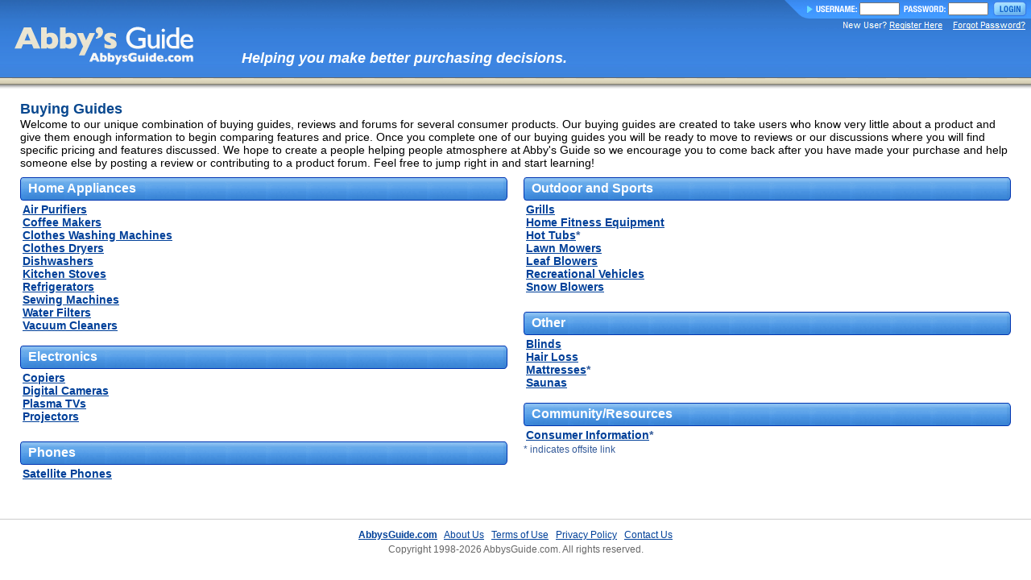

--- FILE ---
content_type: text/html; charset=latin1
request_url: https://www.abbysguide.com/
body_size: 2426
content:
<HTML>
<HEAD>
<TITLE>AbbysGuide.com - Buying Guides</TITLE>
<LINK REL="stylesheet" HREF="/stylesheet.css" TYPE="text/css">
<LINK REL="shortcut icon" HREF="/images/favicon.ico" TYPE="image/x-icon">
</HEAD>
<BODY BGCOLOR="#ffffff" MARGINHEIGHT="0" MARGINWIDTH="0" TOPMARGIN="0" LEFTMARGIN="0">

<TABLE BACKGROUND="/images/header-bg.gif" BORDER="0" CELLPADDING="0" CELLSPACING="0" WIDTH="100%" HEIGHT="96">
<TR VALIGN="top">
<TD ROWSPAN="2"><A HREF="/"><IMG SRC="/images/header-main.gif" WIDTH="300" HEIGHT="96" BORDER="0" ALT="Abby's Guide"></A></TD>
<TD ALIGN="right">
	<TABLE BORDER="0" CELLPADDING="0" CELLSPACING="0" HEIGHT="23">
	<TR>
	<TD><IMG SRC="/images/slice-left.gif" WIDTH="40" HEIGHT="23"></TD>
	<TD BACKGROUND="/images/slice-bg.gif" CLASS="slice">
		<TABLE BORDER="0" CELLPADDING="0" CELLSPACING="0">
		<FORM METHOD="post" ACTION="/">
		<INPUT TYPE="hidden" NAME="processLogin" VALUE="1">
		<INPUT TYPE="hidden" NAME="ref" VALUE="/">
		<TR>
		<TD><IMG SRC="/images/username.gif" WIDTH="51" HEIGHT="8" ALT="Username"></TD>
		<TD STYLE="padding: 0 5px 0 3px;"><INPUT TYPE="text" NAME="username" SIZE="10" STYLE="font-size: 9px; width: 50px;"></TD>
		<TD><IMG SRC="/images/password.gif" WIDTH="52" HEIGHT="8" ALT="Password"></TD>
		<TD STYLE="padding: 0 5px 0 3px;"><INPUT TYPE="password" NAME="password" SIZE="10" STYLE="font-size: 9px; width: 50px;"></TD>
		<TD><INPUT TYPE="image" SRC="/images/button-login.gif" WIDTH="43" HEIGHT="19" ALT="Login"></TD>
		</TR>
		</FORM>
		</TABLE>
	</TD>
	</TR>
	<TR>
	<TD ALIGN="right" COLSPAN="2" CLASS="size11" STYLE="padding: 4px 7px 0 0;">
	<A HREF="/signup.php?s=" STYLE="color: #fff;"><IMG SRC="/images/register-here.gif" WIDTH="123" HEIGHT="10" BORDER="0"></A>
	<A HREF="/forgotpassword.php" STYLE="color: #fff; padding-left: 10px;"><IMG SRC="/images/forgot-password.gif" WIDTH="90" HEIGHT="10" BORDER="0"></A>
	</TD>
	</TR>
	</TABLE>
</TD>
</TR>
<TR>
<TD WIDTH="100%" HEIGHT="46">
<H1 STYLE="color: #FFF;"><I>Helping you make better purchasing decisions.</I></H1>
</TD>
</TR>
</TABLE>

<DIV STYLE="background-image: url(/images/tab-bg-slim.gif); height: 9px;"><IMG SRC="/images/spacer.gif" WIDTH="1" HEIGHT="9"></DIV>

<DIV STYLE="background-image: url(/images/tab-shadow.gif); height: 5px;"><IMG SRC="/images/spacer.gif" WIDTH="1" HEIGHT="5"></DIV>

<TABLE BORDER="0" CELLPADDING="15" CELLSPACING="0" WIDTH="100%">
<TR>
<TD CLASS="size12">

<CENTER>

	<TABLE BORDER="0" CELLPADDING="10" CELLSPACING="0" WIDTH="100%">
	<TR>
	<TD CLASS="size14" COLSPAN="2" STYLE="padding: 0 10px 0 10px;">
	<H1>Buying Guides</H1><BR>
	Welcome to our unique combination of buying guides, reviews and forums for several consumer products. Our buying guides are created to take users who know very little about a product and give them enough information to begin comparing features and price.  Once you complete one of our buying guides you will be ready to move to reviews or our discussions where you will find specific pricing and features discussed.  We hope to create a people helping people atmosphere at Abby's Guide so we encourage you to come back after you have made your purchase and help someone else by posting a review or contributing to a product forum.  Feel free to jump right in and start learning!</TD>
	</TR>
	<TR VALIGN="top">
	<TD CLASS="size12" WIDTH="50%">

		<TABLE BORDER="0" CELLPADDING="0" CELLSPACING="0" WIDTH="100%" HEIGHT="29">
		<TR>
		<TD VALIGN="top" WIDTH="5"><IMG SRC="images/subbar-left.gif" WIDTH="5" HEIGHT="29"></TD>
		<TD STYLE="background-image: url('images/subbar-bg.gif'); background-repeat: repeat-x; padding-left: 5px;" VALIGN="middle" WIDTH="100%">
		<H2 STYLE="color: #FFF;">Home Appliances</H2></TD>
		<TD VALIGN="top" WIDTH="5"><IMG SRC="images/subbar-right.gif" WIDTH="5" HEIGHT="29"></TD>
		</TR>
		</TABLE>

	<DIV CLASS="size14" STYLE="padding: 3px; font-weight: bold;">
	<A HREF="air-purifier/">Air Purifiers</A><BR>
	<A HREF="coffee-maker/">Coffee Makers</A><BR>
	<A HREF="washing-machine/">Clothes Washing Machines</A><BR>
	<A HREF="clothes-dryer/">Clothes Dryers</A><BR>
	<A HREF="dishwasher/">Dishwashers</A><BR>
	<A HREF="kitchen-stove/">Kitchen Stoves</A><BR>
	<A HREF="refrigerator/">Refrigerators</A><BR>
	<A HREF="sewing-machine/">Sewing Machines</A><BR>
	<A HREF="water-filter/">Water Filters</A><BR>
	<A HREF="vacuum/">Vacuum Cleaners</A><BR>
	</DIV>

	
<BR>

	
		<TABLE BORDER="0" CELLPADDING="0" CELLSPACING="0" WIDTH="100%" HEIGHT="29">
		<TR>
		<TD VALIGN="top" WIDTH="5"><IMG SRC="images/subbar-left.gif" WIDTH="5" HEIGHT="29"></TD>
		<TD STYLE="background-image: url('images/subbar-bg.gif'); background-repeat: repeat-x; padding-left: 5px;" VALIGN="middle" WIDTH="100%">
		<H2 STYLE="color: #FFF;">Electronics</H2></TD>
		<TD VALIGN="top" WIDTH="5"><IMG SRC="images/subbar-right.gif" WIDTH="5" HEIGHT="29"></TD>
		</TR>
		</TABLE>
		
	<DIV CLASS="size14" STYLE="padding: 3px; font-weight: bold;">
	<A HREF="copier/">Copiers</A><BR>
	<A HREF="digital-camera/">Digital Cameras</A><BR>
	<A HREF="plasma-tv/">Plasma TVs</A><BR>
	<A HREF="projector/">Projectors</A><BR>
	</DIV>
	
	<BR>
	

	<DIV CLASS="size14" STYLE="padding: 3px; font-weight: bold;">
	</DIV>

	
		<TABLE BORDER="0" CELLPADDING="0" CELLSPACING="0" WIDTH="100%" HEIGHT="29">
		<TR>
		<TD VALIGN="top" WIDTH="5"><IMG SRC="images/subbar-left.gif" WIDTH="5" HEIGHT="29"></TD>
		<TD STYLE="background-image: url('images/subbar-bg.gif'); background-repeat: repeat-x; padding-left: 5px;" VALIGN="middle" WIDTH="100%">
		<H2 STYLE="color: #FFF;">Phones</H2></TD>
		<TD VALIGN="top" WIDTH="5"><IMG SRC="images/subbar-right.gif" WIDTH="5" HEIGHT="29"></TD>
		</TR>
		</TABLE>

	<DIV CLASS="size14" STYLE="padding: 3px; font-weight: bold;">
	<A HREF="satellite-phone/">Satellite Phones</A><BR>
	</DIV>


	<BR>
	
	
		
	<DIV CLASS="size14" STYLE="padding: 3px; font-weight: bold;">
	</DIV>

	
	</TD>
	<TD CLASS="size12" WIDTH="50%">

		<TABLE BORDER="0" CELLPADDING="0" CELLSPACING="0" WIDTH="100%" HEIGHT="29">
		<TR>
		<TD VALIGN="top" WIDTH="5"><IMG SRC="images/subbar-left.gif" WIDTH="5" HEIGHT="29"></TD>
		<TD STYLE="background-image: url('images/subbar-bg.gif'); background-repeat: repeat-x; padding-left: 5px;" VALIGN="middle" WIDTH="100%">
		<H2 STYLE="color: #FFF;">Outdoor and Sports</H2></TD>
		<TD VALIGN="top" WIDTH="5"><IMG SRC="images/subbar-right.gif" WIDTH="5" HEIGHT="29"></TD>
		</TR>
		</TABLE>
		
	<DIV CLASS="size14" STYLE="padding: 3px; font-weight: bold;">
	<A HREF="grills/">Grills</A><BR>
	<A HREF="fitness-equipment/">Home Fitness Equipment</A><BR>
	<A HREF="http://www.whatsthebest-hottub.com/">Hot Tubs</A><font color="#335a99">*</font><BR>
	<A HREF="lawn-mower/">Lawn Mowers</A><BR>
	<A HREF="leaf-blower/">Leaf Blowers</A><BR>
	<A HREF="recreational-vehicle/">Recreational Vehicles</A><BR>
	<A HREF="snow-blower/">Snow Blowers</A><BR>
	</DIV>

	<BR>
	

	
		
	<DIV CLASS="size14" STYLE="padding: 3px; font-weight: bold;">
	</DIV>


	
		
	
	
		<TABLE BORDER="0" CELLPADDING="0" CELLSPACING="0" WIDTH="100%" HEIGHT="29">
		<TR>
		<TD VALIGN="top" WIDTH="5"><IMG SRC="images/subbar-left.gif" WIDTH="5" HEIGHT="29"></TD>
		<TD STYLE="background-image: url('images/subbar-bg.gif'); background-repeat: repeat-x; padding-left: 5px;" VALIGN="middle" WIDTH="100%">
		<H2 STYLE="color: #FFF;">Other</H2></TD>
		<TD VALIGN="top" WIDTH="5"><IMG SRC="images/subbar-right.gif" WIDTH="5" HEIGHT="29"></TD>
		</TR>
		</TABLE>
		
	<DIV CLASS="size14" STYLE="padding: 3px; font-weight: bold;">
	<A HREF="blinds/">Blinds</A><BR>
	<A HREF="hair-loss/">Hair Loss</A><BR>
	<A HREF="http://www.whatsthebest-mattress.com/">Mattresses</A><font color="#335a99">*</font><BR>
	<A HREF="sauna/">Saunas</A><BR>
	</DIV>

	<BR>
	
		<TABLE BORDER="0" CELLPADDING="0" CELLSPACING="0" WIDTH="100%" HEIGHT="29">
		<TR>
		<TD VALIGN="top" WIDTH="5"><IMG SRC="images/subbar-left.gif" WIDTH="5" HEIGHT="29"></TD>
		<TD STYLE="background-image: url('images/subbar-bg.gif'); background-repeat: repeat-x; padding-left: 5px;" VALIGN="middle" WIDTH="100%">
		<H2 STYLE="color: #FFF;">Community/Resources</H2></TD>
		<TD VALIGN="top" WIDTH="5"><IMG SRC="images/subbar-right.gif" WIDTH="5" HEIGHT="29"></TD>
		</TR>
		</TABLE>
		
	<DIV CLASS="size14" STYLE="padding: 3px; font-weight: bold;">

	<A HREF="http://www.pueblo.gsa.gov/">Consumer Information</A><font color="#335a99">*</font><BR>
	</DIV>

</div>
	<font color="#335a99">* indicates offsite link</font><BR>
	</DIV>
	
	</TD>
	</TR>
	</TABLE>

</CENTER>

</TD>
</TR>
</TABLE>

<DIV ALIGN="center" CLASS="size12" STYLE="padding: 10px; border-top: solid 1px #ccc; color: #666; line-height: 18px;">
<A HREF="/"><B>AbbysGuide.com</B></A> &nbsp;
<A HREF="/about-us.html">About Us</A> &nbsp;
<A HREF="/terms-of-use.html">Terms of Use</A> &nbsp;
<A HREF="/privacy-policy.html">Privacy Policy</A> &nbsp;
<A HREF="/contact-us.html">Contact Us</A><BR>
Copyright 1998-2026 AbbysGuide.com. All rights reserved.
</DIV>

<script>
  (function(i,s,o,g,r,a,m){i['GoogleAnalyticsObject']=r;i[r]=i[r]||function(){
  (i[r].q=i[r].q||[]).push(arguments)},i[r].l=1*new Date();a=s.createElement(o),
  m=s.getElementsByTagName(o)[0];a.async=1;a.src=g;m.parentNode.insertBefore(a,m)
  })(window,document,'script','https://www.google-analytics.com/analytics.js','ga');

  ga('create', 'UA-9702131-1', 'auto');
  ga('send', 'pageview');

</script>


</BODY>
</HTML>


--- FILE ---
content_type: text/css
request_url: https://www.abbysguide.com/stylesheet.css
body_size: 879
content:
BODY {
	font-family: Helvetica, Arial, sans-serif;
	font-size: 13px;
	color: black;
	margin: 0;
	padding: 0;
}

H1 {
	display: inline;
	font-weight: bold;
	font-size: 18px;
	color: #09488F;
}

H2 {
	display: inline;
	font-weight: bold;
	font-size: 16px;
}

H3 {
	display: inline;
	font-weight: bold;
	font-size: 14px;
}

H4 {
	display: inline;
	font-weight: bold;
	font-size: 12px;
}

.size36 {
	font-size: 36px;
}

.size30 {
	font-size: 30px;
}

.size24 {
	font-size: 24px;
}

.size18 {
	font-size: 18px;
}

.size15 {
	font-size: 15px;
}

.size14 {
	font-size: 14px;
}

.size13 {
	font-size: 13px;
}

.size12 {
	font-size: 12px;
}

.size11 {
	font-size: 11px;
}

.size10 {
	font-size: 10px;
}

.size9 {
	font-size: 9px;
}

.tab {
	padding: 0 3px 0 0;
}

.slice {
	padding: 0 5px 0 0;
	color: #FFF;
	font-size: 11px;
}

.error {
	font-weight: bold;
	color: #E60E27;
}

.field {
	font-size: 12px;
	font-family: Arial, Helvetica, Geneva, sans-serif;
	padding: 4px;
	border-width: 1px;
	border-style: solid;
	border-color: #999;
}

/* This must also be changed in the FCK stylesheet doc */
.quotedmessage {
	border: solid 1px #ccc;
	background-color: #f3f3f3;
	padding: 10px;
	font-size: 11px;
}

.quotedmessageheader {
	font-size: 11px;
	font-weight: bold;
	font-style: italic;
	color: #666;
}


.icon {
	padding: 0 3px 0 15px;
	font-size: 11px;
}

A:link {
	color: #004099;
}

A:visited {
	color: #004099;
}

A:active {
	color: #004373;
}

A:hover {
	color: #1E84CC;
}

a.black:link {
	color: #000;
	text-decoration: none;
}
a.black:hover {
	color: #000;
	text-decoration: none;
}
a.black:active {
	color: #000;
	text-decoration: none;
}
a.black:visited {
	color: #000;
	text-decoration: none;
}

.gn1 {
	font-size: 12px;
	padding: 5px 0 5px 15px;
}
.gn2 {
	font-size: 12px;
	padding: 5px 10px 5px 0;
}

.guidenavbox {
	/*border: solid 1px #9EBEE5;*/
	background-color: #E5F0FF;
	width: 205px;
	padding-bottom: 10px;
}

.guidesuppbox {
	/*border: solid 1px #9EBEE5;*/
	margin-top: 1px;
	background-color: #f3f3f3;
	width: 205px;
	padding: 10px 0;
}

.gnbheading {
	color: #fff;
	font-weight: bold;
	font-size: 14px;
	border-bottom: solid 1px #fff;
	background-color: #9EBEE5;
	padding: 5px 15px;
}

.gnbheading A:link, .gnbheading A:visited, .gnbheading A:hover, .gnbheading A:active {
	color: #fff;
	text-decoration: none;
}

.plus {
	/*list-style-image: url(/images/icons/li-plus.gif);*/
	margin: 10px 15px 0 30px;
	padding: 0 0 10px 0;
	
}

.plus li {
	padding: 5px 0;
}

ul.plain {
	list-style: none;
	margin: 0;
	padding: 0;
}

ul.forumOutline {
	list-style: none;
	margin: 0 0 0 35px;
	padding: 0;
}

ul.forumGentle {
	list-style: disc;
	margin: 0 0 0 15px;
	padding: 0;
}

ul.forumGentle li {
	list-style: disc;
}

ul.userlist {
	display: inline;
}

ul.userlist li {
	display: inline;
	margin-left: 8px;
}


/* Border stuff -------------------------------------------------------------------------------- */

td.grid {
	font-size: 12px;
	border: solid 1px #ccc;
	padding: 2px 5px 2px 5px;
}

td.noBorder {
	font-size: 12px;
	padding: 4px 8px 4px 8px;
}

td.rightBorderLight {
	font-size: 12px;
	padding: 4px 8px 4px 8px;
	border-color: #ccc;
	border-width: 0 1px 0 0;
	border-style: solid;
}

td.rightBorderDark {
	font-size: 12px;
	padding: 4px 8px 4px 8px;
	border-color: #B5BECC;
	border-width: 0 1px 0 0;
	border-style: solid;
}

td.header1 {
	font-size: 11px;
	padding: 4px 8px 4px 8px;
	background-color: #F6F4E5;
	border-color: #ccc;
	border-width: 0 1px 1px 0;
	border-style: solid;
}

td.header2 {
	font-size: 11px;
	padding: 4px 8px 4px 8px;
	background-color: #F6F4E5;
	border-color: #ccc;
	border-width: 0 0 1px 0;
	border-style: solid;
}

td.rbHeader1 {
	font-size: 11px;
	padding: 4px 8px 4px 8px;
	background-color: #e9e9e9;
	border-bottom: solid 1px #ccc;
}

td.rbHeader2 {
	font-size: 11px;
	padding: 4px 8px 4px 8px;
	background-color: #e9e9e9;
	border-color: #ccc;
	border-width: 1px 0 1px 0;
	border-style: solid;
}

td.rbBody {
	font-size: 11px;
	padding: 8px;
}

td.footer {
	font-size: 12px;
	padding: 4px 8px 4px 8px;
	background-color: #F6F4E5;
	border-color: #ccc;
	border-width: 1px 0 0 0;
	border-style: solid;
}

.ppgrid {
	border-collapse: collapse;
}

.ppgridcell {
	padding: 5px 15px;
	border: solid 1px #ccc;
	font-size: 12px;
}

.ppgridheader {
	padding: 5px 15px;
	border: solid 1px #ccc;
	font-size: 14px;
	text-align: left;
	background-color: #9EBEE5;
	color: #fff;
	font-weight: bold;
}

.ppsubheader {
	padding: 5px 15px;
	border: solid 1px #ccc;
	font-size: 12px;
	background-color: #ccc;
	font-weight: bold;
}

.invisible TD, .invisible A:link, .invisible A:visited {
	font-style: italic;
	color: #999;
}

--- FILE ---
content_type: text/plain
request_url: https://www.google-analytics.com/j/collect?v=1&_v=j102&a=158067146&t=pageview&_s=1&dl=https%3A%2F%2Fwww.abbysguide.com%2F&ul=en-us%40posix&dt=AbbysGuide.com%20-%20Buying%20Guides&sr=1280x720&vp=1280x720&_u=IEBAAEABAAAAACAAI~&jid=871503447&gjid=1459746779&cid=1965653532.1769026699&tid=UA-9702131-1&_gid=425562469.1769026699&_r=1&_slc=1&z=2017338389
body_size: -451
content:
2,cG-77BZD498PP